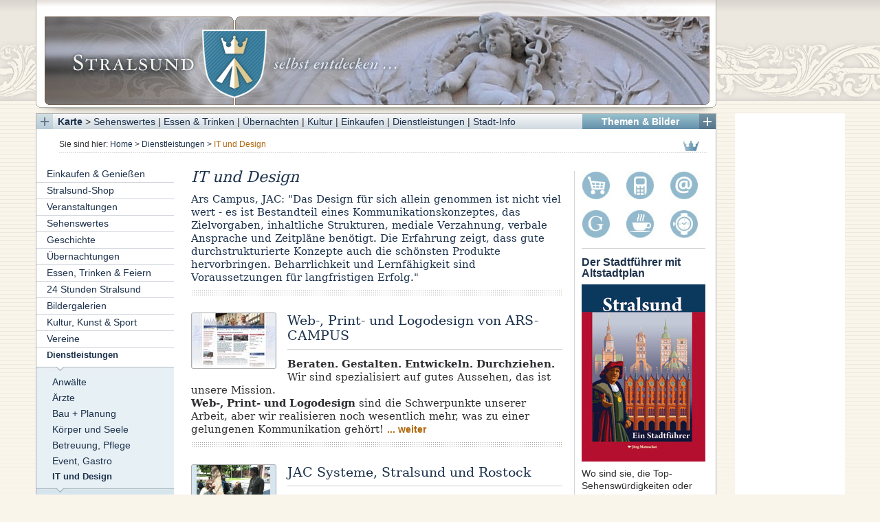

--- FILE ---
content_type: text/html; charset=utf-8
request_url: https://hansestadt-stralsund.de/de/dienstleistungen/it_und_design
body_size: 7269
content:
<!DOCTYPE html PUBLIC "-//W3C//DTD XHTML 1.0 Transitional//EN" "http://www.w3.org/TR/xhtml1/DTD/xhtml1-transitional.dtd">
<html xmlns="http://www.w3.org/1999/xhtml" xml:lang="de-DE" lang="de-DE">                                    <head>
    <title>Stralsund - Dienstleistungen / IT und Design</title>
<meta http-equiv="Content-Type" content="text/html; charset=utf-8" /><meta http-equiv="Content-language" content="de-DE" /><meta http-equiv="Content-Script-Type" content="text/javascript" />                                                           <meta name="author" content="JAC Systeme GmbH" />
                        <meta name="copyright" content="JAC Systeme GmbH" />
                        <meta name="description" content="Ars Campus, JAC: &amp;quot;Das Design für sich allein genommen ist nicht viel wert - es ist Bestandteil eines Kommunikationskonzeptes, das Zielvorgaben, inhaltliche Strukturen, mediale Verzahnung, verbale Ansprache und Zeitpläne benötigt. Die Erfahrung zeigt, dass gute durchstrukturierte Konzepte auch die schönsten Produkte hervorbringen. Beharrlichkeit und Lernfähigkeit sind Voraussetzungen für langfristigen Erfolg.&amp;quot;" />
                        <meta name="keywords" content="Hansestadt,Stralsund,Altstadt,Veranstaltungen,Fotos,Bildergalerie,Einkaufen,Branchenbuch,Karte,Stadtplan,Mobile App,Übernachtung,Hotel,Unterkunft,Kneipen,Geschichte,Restaurant,Stadtinformation,Öffnungszeiten,Shop,Kino,Arzt" />
                        <meta name="google-site-verification" content="OrcVIKvM3gIBWCXmPKTNtAA6O4pXqbGwW75EywOl-e4" />
    <meta name="MSSmartTagsPreventParsing" content="TRUE" />
<meta name="generator" content="eZ publish" />
<meta http-equiv="Content-Style-Type" content="text/css" />
<meta http-equiv="imagetoolbar" content="no" />
<meta name="viewport" content="width=device-width, initial-scale=1">
<link rel="Shortcut icon" href="/extension/site_hansestadt-stralsund/design/hansestadt-stralsund_2012/images/favicon.ico" type="image/x-icon" />    <link rel="stylesheet" href="/extension/site_hansestadt-stralsund/design/hansestadt-stralsund_2012/stylesheets/site.min.css" type="text/css" />
        
        <link rel="stylesheet" href="/extension/jac_osm/design/standard/stylesheets/leaflet.css" type="text/css" />
    
        
    
        <script type="text/javascript">
            
            document.Cookie = document.Cookie || {};

            if ( typeof( document.Cookie.setCookie ) !== 'function' ) {
                document.Cookie.setCookie = function ( cname, cvalue, exdays ) {
                    var d = new Date();
                    d.setTime( d.getTime() + (exdays * 24 * 60 * 60 * 1000) );
                    var expires = "expires=" + d.toUTCString();
                    document.cookie = cname + "=" + cvalue + ";" + expires + ";path=/";
                };
            }

            if ( typeof( document.Cookie.getCookie ) !== 'function' ) {
                document.Cookie.getCookie = function ( cname ) {
                    var name = cname + "=";
                    var decodedCookie = decodeURIComponent( document.cookie );
                    var ca = decodedCookie.split( ';' );
                    for ( var i = 0; i < ca.length; i++ ) {
                        var c = ca[i];
                        while ( c.charAt( 0 ) == ' ' ) {
                            c = c.substring( 1 );
                        }
                        if ( c.indexOf( name ) == 0 ) {
                            return c.substring( name.length, c.length );
                        }
                    }
                    return "";
                };
            }

            if ( typeof EventTarget.prototype.addEventListener === 'undefined' ) {
                EventTarget.prototype.addEventListener = function ( e, callback ) {
                    e = 'on' + e;
                    return this.attachEvent( e, callback );
                };
            }

            

            var useTracking = document.Cookie.getCookie( 'UseTracking' );
                useTracking = !(useTracking === "false" || useTracking === "0");

            if ( useTracking ) {                    var _paq = _paq || [];
                        _paq.push(['trackPageView']);
                        _paq.push(['enableLinkTracking']);
                    (function() {                      var u="//stats.hansestadt-stralsund.de/";
                      _paq.push(['setTrackerUrl', u+'piwik.php']);
                      _paq.push(['setSiteId', 1]);
                      var d=document, g=d.createElement('script'), s=d.getElementsByTagName('script')[0];
                      g.type='text/javascript'; g.async=true; g.defer=true; g.src=u+'piwik.js'; s.parentNode.insertBefore(g,s);
                    })();
            } else {                console.log("Tracking disabled via cookie settings!");
            }            </script><noscript><p><img src="http://stats.hansestadt-stralsund.de/piwik.php?idsite=1" style="border:0" alt="" /></p></noscript>

        <script type="text/javascript">
    var n1=document.createElement('script');
    n1.type='text/javascript'; n1.defer=true; n1.async=true;
    n1.src='/extension/site_hansestadt-stralsund/design/hansestadt-stralsund_2012/javascript/hst.min.js';
    var s1=document.getElementsByTagName('script')[0];
    s1.parentNode.insertBefore(n1, s1);
    </script>
</head>
<body>
    <div id="allcontent-gads">
        <div id="allcontent">            
                                                                                                                                                                                        
                                                                    
                                                <div>
                <a id="app-link" class="sans-serif"
                href="//m.hansestadt-stralsund.de"
                target="mobile"
                title="Unsere Mobile App öffnen"
                style="background-image:url(/extension/site_hansestadt-stralsund/design/hansestadt-stralsund_2012/images/hst-mobile-phone.png);
                ">
                Mobile Website
                </a>
            </div>
            <div id="header"  style="height: 165px;background-image:url(/var/hansestadt-stralsund/storage/images/2012/dienstleistungen/kopfgrafik_aesculap/40554-1-ger-DE/kopfgrafik_aesculap.jpg);background-repeat:no-repeat;">
                <a style="display: block;height: 156px;" href="/de" title="Home"></a>
            </div>

            <a name="top"></a>
            <div id="topmenu" class="sans-serif">
                <div class="button-overlay gallery">
                    <img id="gallerybutton" onclick="overlayShowHide('/ezjscore/run/content/view/gallery/1162/(i)/0','gallery');return false;" src="/extension/site_hansestadt-stralsund/design/hansestadt-stralsund_2012/images/gallery-button-open.png" width="12" height="12" alt="" title="" />
                </div>
                <div id="topmenu-right">
                    <p><b><a class="p_gallery_overlay" onclick="overlayShowHide('/ezjscore/run/content/view/gallery/1162/(i)/0','gallery');return false;" href="#">Themen & Bilder</a></b></p>
                </div>
                <div class="button-overlay map">
                    <img id="mapbutton" onclick="mapShow('/ezjscore/run/content/view/osmap/1230/(i)/1230/(t)/0','button');return false;" src="/extension/site_hansestadt-stralsund/design/hansestadt-stralsund_2012/images/map-button-open.png" width="12" height="12" alt="" title="" />
                </div>
                <div id="topmenu-left">
                    <p>
                        <b><a class="p_map_overlay" onclick="mapShow('/ezjscore/run/content/view/osmap/1230/(i)/1230/(t)/0',null);return false;" href="#">Karte</a></b>
                        &gt;
                        <a class="p_map_overlay" onclick="mapShow('/ezjscore/run/content/view/osmap/1177/(i)/0/(t)/0',null);return false;" href="#">Sehenswertes</a>
                        |
                        <a class="p_map_overlay" onclick="mapShow('/ezjscore/run/content/view/osmap/1189/(i)/0/(t)/0',null);return false;" href="#">Essen & Trinken</a>
                        |
                        <a class="p_map_overlay" onclick="mapShow('/ezjscore/run/content/view/osmap/1174/(i)/0/(t)/0',null);return false;" href="#">&Uuml;bernachten</a>
                        |
                        <a class="p_map_overlay" onclick="mapShow('/ezjscore/run/content/view/osmap/2671/(i)/0/(t)/0',null);return false;" href="#">Kultur</a>
                        |
                        <a class="p_map_overlay" onclick="mapShow('/ezjscore/run/content/view/osmap/1172/(i)/0/(t)/0',null);return false;" href="#">Einkaufen</a>
                        |
                        <a class="p_map_overlay" onclick="mapShow('/ezjscore/run/content/view/osmap/1173/(i)/0/(t)/0',null);return false;" href="#">Dienstleistungen</a>
                        |
                        <a class="p_map_overlay" onclick="mapShow('/ezjscore/run/content/view/osmap/1592/(i)/0/(t)/0',null);return false;" href="#">Stadt-Info</a>
                    </p>
                </div>
                <div class="break"></div>
            </div>

<div id="mapoverlay" class="overlay-content" style="display:none;"></div><div id="galleryoverlay" class="overlay-content" style="display:none;"></div>

            <div id="columns">
                <div id="path" class="sans-serif">
                    <p class="left">Sie sind hier: <a href="/de">Home</a> &gt;                        <a href="/de/dienstleistungen">Dienstleistungen</a> &gt;
                        <span class="brown">IT und Design</span>
    </p>
<img style="margin: 0 10px 0 10px;" class="right" src="/extension/site_hansestadt-stralsund/design/hansestadt-stralsund_2012/images/krone.gif" width="25" height="18" alt="" title="" />
<div class="break"></div>
                </div>

                
                                    <div id="rightcontent">
    
                        
<a href="/de/content/view/full/1184"><img style="margin: 0 18px 10px 0;" src="/extension/site_hansestadt-stralsund/design/hansestadt-stralsund_2012/images/home-button-korb.png" width="42" height="42" alt="Stralsund Shop" title="Stralsund Shop" /></a>
<a href="//m.hansestadt-stralsund.de" target="mobile"><img style="margin: 0 18px 10px 0;" src="/extension/site_hansestadt-stralsund/design/hansestadt-stralsund_2012/images/home-button-telefon.png" width="42" height="42" alt="Mobile App" title="Mobile App" /></a>
<!--a href="/de/content/view/full/3025"--><img style="margin: 0 0 10px 0;" src="/extension/site_hansestadt-stralsund/design/hansestadt-stralsund_2012/images/home-button-mail.png" width="42" height="42" alt="E-Mail" title="E-Mail" /><!--/a-->
<a href="/de/content/view/full/1166"><img style="margin: 0 18px 10px 0;" src="/extension/site_hansestadt-stralsund/design/hansestadt-stralsund_2012/images/home-button-g.png" width="42" height="42" alt="Geschichtliches" title="Geschichtliches" /></a>
<a href="/de/content/view/full/1189"><img style="margin: 0 18px 10px 0;" src="/extension/site_hansestadt-stralsund/design/hansestadt-stralsund_2012/images/home-button-tasse.png" width="42" height="42" alt="Essen & Trinken" title="Essen & Trinken" /></a>
<a href="/de/content/view/full/1172"><img style="margin: 0 0 10px 0;" src="/extension/site_hansestadt-stralsund/design/hansestadt-stralsund_2012/images/home-button-uhr.png" width="42" height="42" alt="Einkaufen" title="Einkaufen" /></a>
<hr class="horiz-ruler">
                                                                                                                                
    
                                                                                    <div class="box-right">
            <h1>Der Stadtführer mit Altstadtplan</h1>
            <a href="https://hansestadt-stralsund.de/de/stralsund_shop/thema_stralsund/stadtfuehrer_stralsund_mit_altstadtplan" class="p_external" target="_blank"><img src="/var/hansestadt-stralsund/storage/images/2012/intern/boxen_rechte_spalte/der_stadtfuehrer_mit_altstadtplan/53394-5-ger-DE/der_stadtfuehrer_mit_altstadtplan.jpg" width="180" height="258" alt="Der Stadtführer mit Altstadtplan" title="Der Stadtführer mit Altstadtplan" /></a>                                        
    <p>
Wo sind sie, die Top-Sehenswürdigkeiten oder die versteckten Schönheiten der alten Hansestadt?<br />Ein reich bebilderter Streifzug durch Stralsunds Geschichte und Gegenwart mit nützlichen Tipps für Ihren Urlaub. </p>                                        <p>
                                    <a href="https://hansestadt-stralsund.de/de/stralsund_shop/thema_stralsund/stadtfuehrer_stralsund_mit_altstadtplan" class="p_external" target="_blank">Stadtführer ansehen und bestellen</a>
                                </p>
                    </div>
        <hr class="horiz-ruler" />
                                </div>
                
                
                <div id="leftcontent" class="sans-serif">
                    <div id="treemenu">
                            
                                    
    <ul>
        
                                                
            
                                                                                                                                    <li class="menu-level-0 first">
                                                    
                                                <div class="menu-entry menu-level-0 has-childs"><a  href="/de/einkaufen_geniessen">Einkaufen & Genießen</a></div>
                            
                                                                        
            
                                                </li>
                                                                                                                        <li class="menu-level-0">
                                                    
                                                <div class="menu-entry menu-level-0 has-childs"><a  href="/de/stralsund_shop">Stralsund-Shop</a></div>
                            
                                                                        
            
                                                </li>
                                                                                                                        <li class="menu-level-0">
                                                    
                                                <div class="menu-entry menu-level-0 has-childs"><a  href="/de/veranstaltungen">Veranstaltungen</a></div>
                            
                                                                        
            
                                                </li>
                                                                                                                        <li class="menu-level-0">
                                                    
                                                <div class="menu-entry menu-level-0 has-childs"><a  href="/de/sehenswertes">Sehenswertes</a></div>
                            
                                                                        
            
                                                </li>
                                                                                                                        <li class="menu-level-0">
                                                    
                                                <div class="menu-entry menu-level-0 has-childs"><a  href="/de/geschichte">Geschichte</a></div>
                            
                                                                        
            
                                                </li>
                                                                                                                        <li class="menu-level-0">
                                                    
                                                <div class="menu-entry menu-level-0 has-childs"><a  href="/de/uebernachtungen">Übernachtungen</a></div>
                            
                                                                        
            
                                                </li>
                                                                                                                        <li class="menu-level-0">
                                                    
                                                <div class="menu-entry menu-level-0 has-childs"><a  href="/de/essen_trinken_feiern">Essen, Trinken & Feiern</a></div>
                            
                                                                        
            
                                                </li>
                                                                                                                        <li class="menu-level-0">
                                                    
                                                <div class="menu-entry menu-level-0 has-childs"><a  href="/de/24_stunden_stralsund">24 Stunden Stralsund</a></div>
                            
                                                                        
            
                                                </li>
                                                                                                                        <li class="menu-level-0">
                                                    
                                                <div class="menu-entry menu-level-0 has-childs"><a  href="/de/bildergalerien">Bildergalerien</a></div>
                            
                                                                        
            
                                                </li>
                                                                                                                        <li class="menu-level-0">
                                                    
                                                <div class="menu-entry menu-level-0 has-childs"><a  href="/de/kultur_kunst_sport">Kultur, Kunst & Sport</a></div>
                            
                                                                        
            
                                                </li>
                                                                                                                        <li class="menu-level-0">
                                                    
                                                <div class="menu-entry menu-level-0"><a  href="/de/vereine">Vereine</a></div>
                            
                                                                        
            
                                                </li>
                                                                                                                        <li class="menu-level-0 selected">
                                                    
                                                <div class="menu-entry menu-level-0 selected has-childs"><a class="selected" href="/de/dienstleistungen">Dienstleistungen</a></div>
                            
                                                                        
            
                                                                                                                <ul class="menu-level-1">
                    <li class="menu-level-1 first">                
                                                <div class="menu-entry menu-level-1 has-childs"><a  href="/de/dienstleistungen/anwaelte">Anwälte</a></div>
                            
                                                                        
            
                                                </li>
                                                                                                                        <li class="menu-level-1">
                                                    
                                                <div class="menu-entry menu-level-1 has-childs"><a  href="/de/dienstleistungen/aerzte">Ärzte</a></div>
                            
                                                                        
            
                                                </li>
                                                                                                                        <li class="menu-level-1">
                                                    
                                                <div class="menu-entry menu-level-1 has-childs"><a  href="/de/dienstleistungen/bau_planung">Bau + Planung</a></div>
                            
                                                                        
            
                                                </li>
                                                                                                                        <li class="menu-level-1">
                                                    
                                                <div class="menu-entry menu-level-1 has-childs"><a  href="/de/dienstleistungen/koerper_und_seele">Körper und Seele</a></div>
                            
                                                                        
            
                                                </li>
                                                                                                                        <li class="menu-level-1">
                                                    
                                                <div class="menu-entry menu-level-1 has-childs"><a  href="/de/dienstleistungen/betreuung_pflege">Betreuung, Pflege</a></div>
                            
                                                                        
            
                                                </li>
                                                                                                                        <li class="menu-level-1">
                                                    
                                                <div class="menu-entry menu-level-1 has-childs"><a  href="/de/dienstleistungen/event_gastro">Event, Gastro</a></div>
                            
                                                                        
            
                                                </li>
                                                                                                                        <li class="menu-level-1 selected">
                                                    
                                                <div class="menu-entry menu-level-1 selected has-childs"><a class="selected" href="/de/dienstleistungen/it_und_design">IT und Design</a></div>
                            
                                                                        
            
                                                                                                                <ul class="menu-level-2">
                    <li class="menu-level-2 first">                
                                                <div class="menu-entry menu-level-2"><a  href="/de/dienstleistungen/it_und_design/web_print_und_logodesign_von_ars_campus">ARS-CAMPUS</a></div>
                            
                                                                        
            
                                                </li>
                                                                                                                        <li class="menu-level-2">
                                                    
                                                <div class="menu-entry menu-level-2"><a  href="/de/dienstleistungen/it_und_design/jac_systeme_stralsund_und_rostock">JAC Systeme</a></div>
                            
                                                                        
            
                                                </li>
                                                                                                                        <li class="menu-level-2">
                                                    
                                                <div class="menu-entry menu-level-2"><a  href="/de/dienstleistungen/it_und_design/hoenicke_systembetreuung_gmbh">Hoenicke Systembetreuung</a></div>
                            
                                                                        
            
                                                </li>
                                                                                                                        <li class="menu-level-2">
                                                    
                                                <div class="menu-entry menu-level-2"><a  href="/de/dienstleistungen/it_und_design/stralsund_urlauber_informieren_sich_bevorzugt_online">Urlauber Onlineinfo</a></div>
                            
                                                                        
            
                                                    </li>                            </ul>
                        </li>                    
                                                                                                                        <li class="menu-level-1">
                                                    
                                                <div class="menu-entry menu-level-1 has-childs"><a  href="/de/dienstleistungen/transport_auto">Transport & Auto</a></div>
                            
                                                                        
            
                                                </li>
                                                                                                                        <li class="menu-level-1">
                                                    
                                                <div class="menu-entry menu-level-1 has-childs"><a  href="/de/dienstleistungen/verlag_druck">Verlag & Druck</a></div>
                            
                                                                        
            
                                                </li>
                                                                                                                        <li class="menu-level-1">
                                                    
                                                <div class="menu-entry menu-level-1 has-childs"><a  href="/de/dienstleistungen/versicherungen_finanzen">Versicherungen & Finanzen</a></div>
                            
                                                                        
            
                                                </li>
                                                                                                                        <li class="menu-level-1">
                                                    
                                                <div class="menu-entry menu-level-1"><a  href="/de/dienstleistungen/waschcafe_30_60_90">Waschcafe 30° 60° 90°</a></div>
                            
                                                                        
            
                                                    </li>                            </ul>
                        </li>                    
                                                                                                                        <li class="menu-level-0 first">
                                                    
                                                <div class="menu-entry menu-level-0 has-childs"><a  href="/de/stadt_informationen">Stadt-Informationen</a></div>
                            
                                                                        
            
                                                </li>
                                                                                                                        <li class="menu-level-0">
                                                    
                                                <div class="menu-entry menu-level-0 has-childs"><a  href="/de/stellenmarkt">Stellenmarkt</a></div>
                            
                                                                        
            
                                                </li>
                                                                                                                        <li class="menu-level-0">
                                                    
                                                <div class="menu-entry menu-level-0 has-childs"><a  href="/de/umgebung">Umgebung</a></div>
                            
                                                                        
            
                                                </li>
                                                                                                                        <li class="menu-level-0">
                                                    
                                                <div class="menu-entry menu-level-0 has-childs"><a  href="/de/ihre_werbung">Ihre Werbung</a></div>
                            
                                                                        
            
                                                </li>
                                                                                                                        <li class="menu-level-0">
                                                    
                                                <div class="menu-entry menu-level-0"><a  href="/de/datenschutzerklaerung">Datenschutzerklärung</a></div>
                            
                                
           </li>

            </ul>
                        </div>

                    <form class="search-form" name="Search" action="/de/content/search" method="post">
                        <input style="width: 100px;" name="SearchText" id="search" class="searchinput" type="text" value="" />
                        <input type="submit" class="submit-orange"  name="" value="Suche" />
                    </form>

                    <div id="leftcontent-box">
                                                                                                                                                                                                                                                
                                                                                                                                                                                                                
    
        <p style="margin: 0 0 0.25em 1.5em;">Anzeigen</p>                                                                                <div class="box-left">

            <a href="http://www.abc-antiquariat.de" class="p_external" target="_blank"><img src="/var/hansestadt-stralsund/storage/images/2012/intern/boxen_linke_spalte/abc_antiquariat/24951-3-ger-DE/abc_antiquariat.jpg" width="180" height="90" alt="ABC Antiquariat" title="ABC Antiquariat" /></a>            
        </div>
                                                                                <div class="box-left">

            <a href="http://www.wojtas-st.de" class="p_external" target="_blank"><img src="/var/hansestadt-stralsund/storage/images/2012/wojtas_sicherheitstechnik/26890-5-ger-DE/wojtas_sicherheitstechnik.png" width="180" height="240" alt="Wojtas Sicherheitstechnik" title="Wojtas Sicherheitstechnik" /></a>            
        </div>
                                                                                <div class="box-left">

            <a href="https://www.wojtas-st.de/" class="p_external" target="_blank"><img src="/var/hansestadt-stralsund/storage/images/2012/stellenmarkt_wojtas_st/63546-2-ger-DE/stellenmarkt_wojtas_st.png" width="180" height="90" alt="Stellenmarkt Wojtas-St" title="Stellenmarkt Wojtas-St" /></a>            
        </div>
                                </div>
                </div>

                
                <div id="maincontent" class="maincontent-both">
                                        


    
                
            
            
    

    

    <div class="class-cjw_folder maincontentdesign">
        <h1>IT und Design</h1>

        
                    <div class="blue">
                
    <p>Ars Campus, JAC: &quot;Das Design für sich allein genommen ist nicht viel wert - es ist Bestandteil eines Kommunikationskonzeptes, das Zielvorgaben, inhaltliche Strukturen, mediale Verzahnung, verbale Ansprache und Zeitpläne benötigt. Die Erfahrung zeigt, dass gute durchstrukturierte Konzepte auch die schönsten Produkte hervorbringen. Beharrlichkeit und Lernfähigkeit sind Voraussetzungen für langfristigen Erfolg.&quot;</p>            </div>
                
        <hr class="horiz-ruler_large" />

        <div class="content-view-children">
                                        <a name="node_3625"></a>
                
                                                                    
<div class="class-cjw_article">
                                <div class="imageleft"><div style="width:122px;text-align:center;" class="gallery-image"><img style="vertical-align:middle;" src="/extension/site_hansestadt-stralsund/design/hansestadt-stralsund_2012/images/1x1.gif" height="80" width="1" alt="" title="" /><a href="/de/dienstleistungen/it_und_design/web_print_und_logodesign_von_ars_campus"><img src="/var/hansestadt-stralsund/storage/images/2012/dienstleistungen/it_und_design/web_print_und_logodesign_von_ars_campus/25222-6-ger-DE/ars_campus_line_2012.jpg" width="120" height="80"  style="border: 0px;vertical-align: middle;" alt="Internetseite der Stralsunder Tourismusinformation" title="Internetseite der Stralsunder Tourismusinformation" /></a><img style="vertical-align:middle;" src="/extension/site_hansestadt-stralsund/design/hansestadt-stralsund_2012/images/1x1.gif" height="80" width="1" alt="" title="" /></div>    </div>        
    <h2><a class="blue" href="/de/dienstleistungen/it_und_design/web_print_und_logodesign_von_ars_campus">Web-, Print- und Logodesign von ARS-CAMPUS</a></h2>

            <hr class="horiz-ruler" />
        
        <p>
            
<b>Beraten. Gestalten. Entwickeln. Durchziehen.</b><br />
Wir sind spezialisiert auf gutes Aussehen, das ist unsere Mission. <br /><b>Web-, Print- und Logodesign</b> sind die Schwerpunkte unserer Arbeit, aber wir realisieren noch wesentlich mehr, was zu einer gelungenen Kommunikation gehört!
            <a class="read-more" href="/de/dienstleistungen/it_und_design/web_print_und_logodesign_von_ars_campus">... weiter</a>
        </p>
    </div>
                            <a name="node_2049"></a>
                
                                    <hr class="horiz-ruler_large" />
                                
<div class="class-cjw_article">
                                <div class="imageleft"><div style="width:122px;text-align:center;" class="gallery-image"><img style="vertical-align:middle;" src="/extension/site_hansestadt-stralsund/design/hansestadt-stralsund_2012/images/1x1.gif" height="80" width="1" alt="" title="" /><a href="/de/dienstleistungen/it_und_design/jac_systeme_stralsund_und_rostock"><img src="/var/hansestadt-stralsund/storage/images/2012/dienstleistungen/it_und_design/jac_systeme_stralsund_und_rostock/16165-7-ger-DE/jac_systeme_line_2012.jpg" width="107" height="80"  style="border: 0px;vertical-align: middle;" alt="Das Team: JAC Systeme GmbH und ARS-CAMPUS" title="Das Team: JAC Systeme GmbH und ARS-CAMPUS" /></a><img style="vertical-align:middle;" src="/extension/site_hansestadt-stralsund/design/hansestadt-stralsund_2012/images/1x1.gif" height="80" width="1" alt="" title="" /></div>    </div>        
    <h2><a class="blue" href="/de/dienstleistungen/it_und_design/jac_systeme_stralsund_und_rostock">JAC Systeme, Stralsund und Rostock</a></h2>

            <hr class="horiz-ruler" />
        
        <p>
            Drei Stralsunder, ein Rostocker und weitere freiberufliche MitarbeiterInnen sind das Fundament für die seit 1995 im IT-Bereich tätige Firma, die als Ingenieurbüro für IT-Dienstleistungen durch Absolventen der Stralsunder Fachhochschule gegründet wurde.
            <a class="read-more" href="/de/dienstleistungen/it_und_design/jac_systeme_stralsund_und_rostock">... weiter</a>
        </p>
    </div>
                            <a name="node_3236"></a>
                
                                    <hr class="horiz-ruler_large" />
                                
<div class="class-cjw_article">
                                <div class="imageleft"><div style="width:122px;text-align:center;" class="gallery-image"><img style="vertical-align:middle;" src="/extension/site_hansestadt-stralsund/design/hansestadt-stralsund_2012/images/1x1.gif" height="80" width="1" alt="" title="" /><a href="/de/dienstleistungen/it_und_design/hoenicke_systembetreuung_gmbh"><img src="/var/hansestadt-stralsund/storage/images/2012/dienstleistungen/it_und_design/hoenicke_systembetreuung_gmbh/23113-2-ger-DE/hoenicke_systembetreuung_line_2012.jpg" width="75" height="80"  style="border: 0px;vertical-align: middle;" alt="Hoenicke Systembetreuung" title="Hoenicke Systembetreuung" /></a><img style="vertical-align:middle;" src="/extension/site_hansestadt-stralsund/design/hansestadt-stralsund_2012/images/1x1.gif" height="80" width="1" alt="" title="" /></div>    </div>        
    <h2><a class="blue" href="/de/dienstleistungen/it_und_design/hoenicke_systembetreuung_gmbh">Hoenicke Systembetreuung GmbH</a></h2>

            <hr class="horiz-ruler" />
        
        <p>
            
<b>Praxis-Service für Psychotherapeuten und Ärzte</b><br />Seit mehr als 15 Jahren sind wir als Systembetreuer in mehr als 600 Praxen und Ausbildungsinstituten in Mecklenburg-Vorpommern und darüber hinaus tätig. Als Service-Partner der Firma Hasomed betreuen wir die Postleitzahlengebiete 16-19 und 23. Für Sie, als unsere Kunden bieten wir ganzheitliche IT-Lösungen und Beratungsleistungen, um Ihre Praxisabläufe zu optimieren.
            <a class="read-more" href="/de/dienstleistungen/it_und_design/hoenicke_systembetreuung_gmbh">... weiter</a>
        </p>
    </div>
                            <a name="node_8878"></a>
                
                                    <hr class="horiz-ruler_large" />
                                
<div class="class-cjw_article">
                                <div class="imageleft"><div style="width:122px;text-align:center;" class="gallery-image"><img style="vertical-align:middle;" src="/extension/site_hansestadt-stralsund/design/hansestadt-stralsund_2012/images/1x1.gif" height="80" width="1" alt="" title="" /><a href="/de/dienstleistungen/it_und_design/stralsund_urlauber_informieren_sich_bevorzugt_online"><img src="/var/hansestadt-stralsund/storage/images/2012/dienstleistungen/it_und_design/stralsund_urlauber_informieren_sich_bevorzugt_online/57749-1-ger-DE/urlauber_onlineinfo_line_2012.jpg" width="118" height="80"  style="border: 0px;vertical-align: middle;" alt="PerformanceLiebe" title="PerformanceLiebe" /></a><img style="vertical-align:middle;" src="/extension/site_hansestadt-stralsund/design/hansestadt-stralsund_2012/images/1x1.gif" height="80" width="1" alt="" title="" /></div>    </div>        
    <h2><a class="blue" href="/de/dienstleistungen/it_und_design/stralsund_urlauber_informieren_sich_bevorzugt_online">Stralsund-Urlauber informieren sich bevorzugt online</a></h2>

            <hr class="horiz-ruler" />
        
        <p>
            Stralsund ist eine der schönsten Hansestädte in Deutschland. Sie kann sich neben Hamburg, Bremen oder Rostock sehen lassen und ist Jahr für Jahr ein Touristenmagnet für die Besucher in der Ostsee-Region.
            <a class="read-more" href="/de/dienstleistungen/it_und_design/stralsund_urlauber_informieren_sich_bevorzugt_online">... weiter</a>
        </p>
    </div>
                                </div>

        
            </div>



                    <div class="break"></div>

                    <div id="footer" class="sans-serif">
                        <p>
                            <img class="left" style="margin-right: 0.5em;" src="/extension/site_hansestadt-stralsund/design/hansestadt-stralsund_2012/images/wappen-fusszeile.png" width="29" height="32" alt="" title="" />
                            QM3 U.G. | <a class="brown" href="/de/content/view/full/3026">Impressum</a> | <a class="brown" href="/de/content/view/full/7723">Datenschutz</a>
                        </p>
                    </div>
                </div>
                <div class="break"></div>
            </div>
        </div>
        <div id="gads">
            <script async src="//pagead2.googlesyndication.com/pagead/js/adsbygoogle.js"></script>
<!-- Anzeige Stralsund 160 x 600 -->
    <ins class="adsbygoogle"
        style="display:inline-block;width:160px;height:600px"
        data-ad-client="ca-pub-8807991045320035"
        data-ad-slot="7052360301"></ins>
<script>(adsbygoogle = window.adsbygoogle || []).push({});</script>
        </div>
        <div class="break"></div>
    </div>
    <script type="text/javascript">
    
        </script>
    
        <script src="/extension/jac_osm/design/standard/javascript/leaflet.js"></script>
        <script src="/extension/jac_osm/design/standard/javascript/osm.min.js"></script>
    
</body>
</html>


--- FILE ---
content_type: text/html; charset=utf-8
request_url: https://www.google.com/recaptcha/api2/aframe
body_size: 267
content:
<!DOCTYPE HTML><html><head><meta http-equiv="content-type" content="text/html; charset=UTF-8"></head><body><script nonce="zGcDutAFe1M65OEnYRB-lg">/** Anti-fraud and anti-abuse applications only. See google.com/recaptcha */ try{var clients={'sodar':'https://pagead2.googlesyndication.com/pagead/sodar?'};window.addEventListener("message",function(a){try{if(a.source===window.parent){var b=JSON.parse(a.data);var c=clients[b['id']];if(c){var d=document.createElement('img');d.src=c+b['params']+'&rc='+(localStorage.getItem("rc::a")?sessionStorage.getItem("rc::b"):"");window.document.body.appendChild(d);sessionStorage.setItem("rc::e",parseInt(sessionStorage.getItem("rc::e")||0)+1);localStorage.setItem("rc::h",'1768974261004');}}}catch(b){}});window.parent.postMessage("_grecaptcha_ready", "*");}catch(b){}</script></body></html>

--- FILE ---
content_type: text/css
request_url: https://hansestadt-stralsund.de/extension/site_hansestadt-stralsund/design/hansestadt-stralsund_2012/stylesheets/site.min.css
body_size: 4680
content:
.hide,.spamfilter,.suggestions{display:none}.gallery_navi img,.map-thumbnail,.submit-orange,.suggestions li{cursor:pointer}#app-link,#gallery_image_bg,.gallery_navi,.overlay-content,.suggestions{position:absolute}a,abbr,acronym,address,blockquote,body,caption,code,dd,del,dfn,div,dl,dt,em,fieldset,form,h1,h2,h3,h4,h5,h6,html,iframe,img,label,legend,li,object,ol,p,pre,q,span,table,tbody,td,tfoot,th,thead,tr,ul{margin:0;padding:0;border:0;font-weight:inherit;font-style:inherit;font-size:100%;font-family:inherit;vertical-align:baseline}table{border-collapse:separate;border-spacing:0}caption,td,th{text-align:left;font-weight:400}table,td,th{vertical-align:top}#footer>p,#map-geolcation,#map-geolcation p,#map-search-box,.button-overlay,.gallery_navi img,.map-mini-label{vertical-align:middle}a img{border:none}body{font-size:1em;color:#2E2D30;background-color:#f9F5EA;background-image:url(../images/14hst-hintergrund.png);background-repeat:repeat-x;font-family:Georgia,'Dejavu Serif',serif}#button-contact a,.white{color:#FFF!important}#map-geolcation,#map-rightpanel-dynamic,#map-search-box,#rightcontent,.GLink a,.more-entries,.read-more,.sans-serif{font-family:'Lucida Grande','Lucida Sans Unicode','Lucida Sans',Verdana,sans-serif}.bold{font-weight:700!important}.brown{color:#B2690E!important}.blue{color:#1D324C!important}a,a:focus,a:hover,h1>a,h1>a:focus,h1>a:hover,h2>a,h2>a:focus,h2>a:hover,h3>a,h3>a:focus,h3>a:hover,h4>a,h4>a:focus,h4>a:hover,h5>a,h5>a:focus,h5>a:hover,h6>a,h6>a:focus,h6>a:hover{color:#1D324C}.left{float:left}#gads,.right{float:right}h1{font-size:1.375em;font-style:italic}h2{font-size:1.188em}h3,h4,h5,h6{font-size:1em}h1,h2,h3,h4,h5,h6{font-weight:400;margin:0 0 .5em;color:#1D324C}#rightcontent a,.pagenavigator,.read-more{font-weight:700}#rightcontent h1{font-size:1em;font-style:normal;font-weight:700}p{line-height:1.3}p,pre,table{margin:0 0 .5em}ol,ul{margin:0 0 .5em 1.3em}a,div,h1,h2,h3,h4,h5,h6,li,p{text-overflow:ellipsis}a{text-decoration:none}a:focus,a:hover{text-decoration:underline}#rightcontent a,#rightcontent a:focus,#rightcontent a:hover,.maincontentdesign a,.maincontentdesign a:focus,.maincontentdesign a:hover{color:#B2690E}.attribute_businesshours,.infoBox p,.maincontentdesign p,.maincontentdesign ul{font-size:.938em}.maincontentdesign ul{margin:0 0 .5em 1.2em;line-height:1.3;list-style-type:circle}.maincontentdesign li{margin-bottom:.5em}#rightcontent p,#rightcontent ul{font-size:.875em}.more-entries,.read-more{font-size:.933em;color:#B2690E}pre{white-space:pre;overflow:auto;font-family:monospace}td>p,th>p{margin:.5em}.pagenavigator{width:99%}.horiz-ruler_large,.horiz-ruler_medium,.horiz-ruler_small{margin:0 0 .75em;width:100%;border:none!important;background-image:url(../images/bg-dot.gif);overflow:hidden}.horiz-ruler_large{height:9px;margin-bottom:1.5em}.horiz-ruler_medium{height:6px}.horiz-ruler_small{height:3px}.horiz-ruler{margin:0 0 .75em;height:1px;border:none!important;background-color:#CCC}#columns,#topmenu{border-right:1px solid #ACADB0;border-left:1px solid #ACADB0}div.break{clear:both}img.break{width:100%;height:1px}#allcontent-gads{width:1177px;margin:0 auto}#allcontent{width:990px;float:left}#gads{width:160px;height:600px;margin:165px 0 0 20px;background-color:#fff;overflow:hidden}.suggestions{background-color:#D3D3D3;padding:.5em;width:17em}.suggestions ul{list-style-type:none;margin:0}#columns{min-height:500px;background-color:#FFF;border-bottom:1px solid #ACADB0}#leftcontent{min-height:300px;background-repeat:no-repeat;background-position:bottom;float:left;width:200px;padding:18px 0 30px;overflow:hidden}#leftcontent-box{margin-top:10px;padding:20px 0 20px 8px;background-color:#E8E8E8;background-image:-moz-linear-gradient(top,#ADB0B9 0,#E8E8E8 2%);background-image:-webkit-linear-gradient(top,#ADB0B9 0,#E8E8E8 2%);background-image:-ms-linear-gradient(top,#ADB0B9 0,#E8E8E8 2%);background-image:-o-linear-gradient(top,#ADB0B9 0,#E8E8E8 2%);background:linear-gradient(to bottom,#ADB0B9 0,#E8E8E8 2%);border-top:1px solid #ADB0B9;border-bottom-right-radius:5px;overflow:hidden}.box-left{margin-bottom:20px}#rightcontent{float:right;width:180px;padding:0 0 50px 10px;margin:25px 15px 0 0;overflow:hidden;border-left:1px solid #CFD4DB}#rightcontent ul{margin:0}#rightcontent li{list-style-type:none;margin-bottom:2px;padding:.35em .1em;background-color:#E8E8E8}#rightcontent .horiz-ruler_small{margin-top:.75em}.box-right{line-height:1em}.box-right img{margin:0 0 .5em}#maincontent-header,#rightcontent-header{height:15px;border-top:1px solid #BDD7E8;background-color:#BFD5E3;background-image:-moz-linear-gradient(top,#E0E9EE 0,#BFD5E3 100%);background-image:-webkit-linear-gradient(top,#E0E9EE 0,#BFD5E3 100%);background-image:-ms-linear-gradient(top,#E0E9EE 0,#BFD5E3 100%);background-image:-o-linear-gradient(top,#E0E9EE 0,#BFD5E3 100%);background:linear-gradient(to bottom,#E0E9EE 0,#BFD5E3 100%)}#button-contact{margin:1px 0 20px;border-top:1px solid #BBC8D9;background-color:#789DB7;background-image:-moz-linear-gradient(top,#A7C3D1 0,#789DB7 50%);background-image:-webkit-linear-gradient(top,#A7C3D1 0,#789DB7 50%);background-image:-ms-linear-gradient(top,#A7C3D1 0,#789DB7 50%);background-image:-o-linear-gradient(top,#A7C3D1 0,#789DB7 50%);background:linear-gradient(to bottom,#A7C3D1 0,#789DB7 50%);border-bottom-right-radius:5px}#button-contact p{line-height:1.6em;padding-left:10px}#maincontent{padding-top:21px}#maincontent-header{border-bottom-right-radius:5px;margin-bottom:25px}.maincontent-both{margin-left:225px;width:540px}.maincontent-noright{margin-left:225px;width:763px}.main-col{width:540px}#rightcontent.right-col{margin-top:4px}#rightmenu>ul{margin-bottom:1em;padding:3px 0 8px 18px;background-color:#EBEDDF;background-image:-moz-linear-gradient(center top,#EBEDDF 10%,#CED1CA 90%);background-image:-webkit-linear-gradient(top,#EBEDDF 10%,#CED1CA 90%);background-image:-ms-linear-gradient(top,#EBEDDF 10%,#CED1CA 90%);background-image:-o-linear-gradient(top,#EBEDDF 10%,#CED1CA 90%);background:linear-gradient(to bottom,#EBEDDF 10%,#CED1CA 90%);border-bottom:1px solid #B0B0BA}#footer,#path{background-image:url(../images/bg-dot.gif)}#path,#rightmenu h1{background-repeat:repeat-x;background-position:bottom}#rightmenu li{background:0 0;margin:0 0 10px;padding:0}#rightmenu a,#rightmenu a:hover{font-weight:400;color:#2E2D30}.GLabel,.GLink a,.overlay-footer ul,.submit-blue,.submit-orange{font-weight:700}#rightmenu h1{background-image:url(../images/menu-right-0-sel-bot.gif);padding-bottom:1em;margin-bottom:0}#header{height:123px;color:#fefdfb;background-color:#454545;overflow:hidden}#footer{padding:.4em 0 1.5em;margin-top:2em;background-repeat:repeat-x;width:560px}#footer>p{margin:0;line-height:32px}#path{margin:0 13px 0 33px;font-size:.75em;padding:15px 0 .25em}#path p{margin:0;width:95%;white-space:nowrap;overflow:hidden}#topmenu{font-size:.875em;width:988px;background-color:#CED9DF;background-image:-moz-linear-gradient(top,#F8F8FA 0,#CED9DF 100%);background-image:-webkit-linear-gradient(top,#F8F8FA 0,#CED9DF 100%);background-image:-ms-linear-gradient(top,#F8F8FA 0,#CED9DF 100%);background-image:-o-linear-gradient(top,#F8F8FA 0,#CED9DF 100%);background:linear-gradient(to bottom,#F8F8FA 0,#CED9DF 100%);border-top:1px solid #ACADB0}#topmenu,#topmenu-left,#topmenu-right{height:1.6em;line-height:1.6em;overflow:hidden}#topmenu p{line-height:1.6em;margin:0}.attribute_businesshours-row,.menu-entry{line-height:1.1em}#topmenu-left{float:left;width:730px;padding-left:7px;white-space:nowrap;overflow:hidden}#topmenu-right{float:right;width:170px;text-align:center;background-color:#638FAA;background-image:-moz-linear-gradient(top,#99C1CD 0,#638FAA 100%);background-image:-webkit-linear-gradient(top,#99C1CD 0,#638FAA 100%);background-image:-ms-linear-gradient(top,#99C1CD 0,#638FAA 100%);background-image:-o-linear-gradient(top,#99C1CD 0,#638FAA 100%);background:linear-gradient(to bottom,#99C1CD 0,#638FAA 100%)}#topmenu-right a{color:#fff}.button-overlay{height:100%;text-align:center;width:24px}.button-overlay img{margin-top:.34em;cursor:pointer}.button-overlay.gallery{float:right;background-color:#54748B;background-image:-moz-linear-gradient(top,#7595A4 0,#54748B 100%);background-image:-webkit-linear-gradient(top,#7595A4 0,#54748B 100%);background-image:-ms-linear-gradient(top,#7595A4 0,#54748B 100%);background-image:-o-linear-gradient(top,#7595A4 0,#54748B 100%);background:linear-gradient(to bottom,#7595A4 0,#54748B 100%)}.button-overlay.map{float:left;background-color:#B8CBD9;background-image:-moz-linear-gradient(top,#D2E0E1 0,#B8CBD9 100%);background-image:-webkit-linear-gradient(top,#D2E0E1 0,#B8CBD9 100%);background-image:-ms-linear-gradient(top,#D2E0E1 0,#B8CBD9 100%);background-image:-o-linear-gradient(top,#D2E0E1 0,#B8CBD9 100%);background:linear-gradient(to bottom,#D2E0E1 0,#B8CBD9 100%)}#treemenu{overflow:hidden;font-size:.875em}.menu-entry{padding:4px 0 4px 15px}#treemenu ul.menu-level-1,#treemenu ul.menu-level-2{background-repeat:repeat-x;background-position:bottom;padding-top:5px}.menu-level-1 .menu-entry{padding-left:23px}.menu-level-2 .menu-entry{padding-left:31px}#treemenu ul{margin:0}li.menu-level-0{border-top:1px solid #cfd4db}li.menu-level-0.first{border-top:none}.menu-entry.menu-level-0.selected.has-childs{background-image:url(../images/menu-0-sel-bot.gif);background-repeat:repeat-x;background-position:bottom;padding-bottom:15px}.menu-entry.menu-level-1.selected.has-childs{background-image:url(../images/menu-1-sel-bot.gif);background-repeat:repeat-x;background-position:bottom;padding-bottom:15px}#treemenu ul.menu-level-1{background-image:url(../images/menu-1-bg.gif);background-color:#e7f0f5;padding-bottom:5px;margin-bottom:5px}#treemenu ul.menu-level-2{background-image:url(../images/menu-2-bg.gif);background-color:#d6e5ee;padding-bottom:15px}.menu-level-0 a.selected,.menu-level-1 a.selected{font-weight:700;font-size:.9em}.menu-level-2.selected a{color:#b2690e}#home-row-middle{margin-bottom:.75em}.home-box-top{float:left;width:260px;min-height:160px;margin:0 0 1.25em 18px;overflow:hidden}.home-box-top.first{margin-left:0}.class-cjw_article_home .imageleft{margin:0 1em .25em 0}.class-cjw_veranstdb .imageright{margin:0 0 .25em 1em}.home-box-top img{margin:0 0 .5em}.home-box-image{text-align:center;background-color:#E8E8E8;background-image:-moz-linear-gradient(left,#E8E8E8 0,#ADB0B9 15%,#ADB0B9 85%,#E8E8E8 100%);background-image:-webkit-linear-gradient(left,#E8E8E8 0,#ADB0B9 15%,#ADB0B9 85%,#E8E8E8 100%);background-image:-ms-linear-gradient(left,#E8E8E8 0,#ADB0B9 15%,#ADB0B9 85%,#E8E8E8 100%);background-image:-o-linear-gradient(left,#E8E8E8 0,#ADB0B9 15%,#ADB0B9 85%,#E8E8E8 100%);border-radius:3px}.box{width:92%}.halfbox{width:46%}form label{display:block}.ezboolean label{display:inline}.search-form{margin:15px 0 15px 15px}input,select,textarea{border:1px solid #A6A6A8}input,textarea{background-image:url(../images/pfeil-formular.png);background-position:left center;background-repeat:no-repeat;padding-left:10px}textarea{background-position:0 3px}.submit-blue,.submit-orange,input[type=checkbox]{background-image:none;padding-left:0}.submit-orange{border:1px solid #B2690E;background-color:#B2690E;background-image:-moz-linear-gradient(top,#D7B181 0,#B2690E 50%);background-image:-webkit-linear-gradient(top,#D7B181 0,#B2690E 50%);background-image:-ms-linear-gradient(top,#D7B181 0,#B2690E 50%);background-image:-o-linear-gradient(top,#D7B181 0,#B2690E 50%);background:linear-gradient(to bottom,#D7B181 0,#B2690E 50%);color:#FFF}.submit-blue{border:1px solid #789FB6;background-color:#789FB6;background-image:-moz-linear-gradient(top,#B9CDD9 0,#789FB6 50%);background-image:-webkit-linear-gradient(top,#B9CDD9 0,#789FB6 50%);background-image:-ms-linear-gradient(top,#B9CDD9 0,#789FB6 50%);background-image:-o-linear-gradient(top,#B9CDD9 0,#789FB6 50%);background:linear-gradient(to bottom,#B9CDD9 0,#789FB6 50%);color:#FFF}.imageleft{float:left}.imageright{float:right}.imagecenter{width:100%;margin:0;text-align:center}.map-mini-label,td.product-price{text-align:right}.content-view-children .imageleft{margin:0 1em .25em 0}.image-1-left .imageleft{margin-right:1em}.gallery-image{background-color:#D6E5EE;white-space:nowrap;overflow:hidden;border:1px solid #ACADB0;border-radius:3px}.content-view-children.gallery .imageleft{margin:0 13px 13px 0}.article-gallery-right{float:right;width:259px;height:172px;overflow:hidden}.article-gallery-right .imageleft{margin:0 12px 10px 0}.article-gallery-center .imageleft{margin:0 16px 10px 0}.attribute_businesshours-weekday{width:2.5em;float:left}.attribute_businesshours-hours{width:7em;float:left}.map-mini,.map-mini-label{width:259px;overflow:hidden}.map-mini{height:152px;line-height:normal!important;border:1px solid #ACADB0;border-top-left-radius:3px;border-top-right-radius:3px}.map-mini-nest.right{float:right}.map-mini-nest.left{float:left}.map-mini-label{height:20px;line-height:20px;border-right:1px solid #ACADB0;border-left:1px solid #ACADB0;border-bottom:1px solid #ACADB0;border-bottom-left-radius:3px;border-bottom-right-radius:3px;background-color:#D6E5EE}.map-large,.map-mini-nest.center,.map-mini-nest.center .map-mini,.map-mini-nest.center .map-mini-label{width:100%}.map-mini-label p{line-height:20px;margin:0}.right-col .map-mini-nest{float:none}.map-large{height:400px;line-height:normal!important;border:1px solid #d3d3d3;overflow:hidden}#map-geolcation,#map-rightpanel-dynamic,#map-search-box{position:absolute;padding:5px;background-color:#EFEFEF;opacity:.8;filter:alpha(opacity=80);border-radius:5px;border:1px solid #717b87;box-shadow:0 2px 4px rgba(0,0,0,.4);overflow:hidden;font-size:.875em}#map-search-box{width:12rem;height:1.75em;top:.25em;left:.25em;white-space:nowrap}#map-rightpanel-dynamic{top:2.75em;left:.25em;width:12rem;max-height:65%;overflow:auto}#map-rightpanel-dynamic img.gicon-mini{display:none}#map-rightpanel-dynamic p{line-height:1.25em;margin:.25em 0 .5em}#map-geolcation a,#map-rightpanel-dynamic a{color:#000}#map-geolcation{top:.25em;left:15em;display:none}#map-geolcation p{margin:0}#map-thumbnails{width:988px;background-color:#7A7A7A;height:60px;overflow:hidden;border-top:1px solid #FFF}.map-thumbnail{float:left;width:60px;height:60px;border-right:1px solid #FFF;background-repeat:no-repeat;background-position:50% 50%}.leaflet-popup-close-button{color:#000!important;font-size:1.33rem!important}.leaflet-popup-content{width:510px!important;margin:.25rem .5rem!important}.leaflet-popup-content p{margin:.5rem 0!important}.GMarker{width:100%;max-height:300px;overflow:auto}.GImage{float:right;margin:0 .5em}.GLink{margin:0}.GLink a{color:#9C3504;font-size:.933em}.GAddress{font-style:italic}.shop-userregister input,.shop-userregister select,.shop-userregister textarea{margin:.25em 0}.shop-basket table,.shop-confirmorder table,.shop-orderview table{width:100%;margin:0;padding:0}.shop-basket td,.shop-basket th,.shop-confirmorder td,.shop-confirmorder th,.shop-orderview td,.shop-orderview th{margin:0;padding:3px;vertical-align:middle;border-bottom:1px solid #ccc}td.product-subtotal{border-bottom:1px solid #ccc;text-align:right}.overlay-content{overflow:hidden;z-index:999;width:988px;border-left:1px solid #ADADAD;border-right:1px solid #ADADAD}.overlay-footer{height:1.6em;line-height:1.6em;width:988px;font-size:.875em;color:#FFF;background-color:#638FAA;background-image:-moz-linear-gradient(top,#99C1CD 0,#638FAA 100%);background-image:-webkit-linear-gradient(top,#99C1CD 0,#638FAA 100%);background-image:-ms-linear-gradient(top,#99C1CD 0,#638FAA 100%);background-image:-o-linear-gradient(top,#99C1CD 0,#638FAA 100%);background:linear-gradient(to bottom,#99C1CD 0,#638FAA 100%);white-space:nowrap;overflow:hidden}#gallery_image,#gallery_image_bg{width:990px;height:495px}.overlay-footer p{float:right;line-height:22px;margin:0 1em;color:#FFF}.overlay-footer a{color:#FFF}.overlay-footer ul{float:left;margin:0}.overlay-footer li{display:inline;line-height:22px;padding:0 .5em;border-left:1px solid}.overlay-footer li.first{padding-left:0;border-left:none}#gallery{background-color:#37363b}#gallery h1{height:1.75em;line-height:1.75em;margin:0;padding-left:1.75em;background-color:#fff}#gallery_image_bg{background-repeat:no-repeat;background-position:50% 50%;overflow:hidden}.gallery_navi{bottom:0;right:0;left:0;text-align:center;z-index:2;background-color:rgba(0,0,0,.5);height:50px;line-height:46px}.gallery_tumbnails{margin:0 5px;border:1px solid #fff}#gallery_image_text{margin-top:495px;color:#fff;padding:1em;text-align:center}#gallery_footer{background-color:#fff;padding:1em 1em .5em}#gallery_footer p{margin:0;padding-bottom:.5em}#app-link{height:65px;width:180px;padding:24px 10px 10px 38px;box-sizing:border-box;margin:0 0 0 25px;color:#fff;display:none}@keyframes example{from{top:-150px}to{top:0}}@media only screen and (max-width :768px){#app-link{display:block;animation-name:example;animation-duration:.6s}}

--- FILE ---
content_type: application/javascript
request_url: https://hansestadt-stralsund.de/extension/site_hansestadt-stralsund/design/hansestadt-stralsund_2012/javascript/hst.min.js
body_size: 4422
content:
var overlayHasContent="",overlayStatus="",mapCurNode="",imageUrl="/extension/site_hansestadt-stralsund/design/hansestadt-stralsund_2012/images/";function overlayShowHide(e,t){var n=document.getElementById(t+"overlay"),a=document.getElementById(t+"button"),l=document.getElementById("columns");if(window.location.href="#top",window.location.hash="#top","none"!==n.style.display)slideUp(n,null,function(){window.location.hash="#top"}),l.style.visibility="visible",a.src=imageUrl+t+"-button-open.png",overlayStatus="";else{if(-1===overlayHasContent.indexOf(t)?ajaxGet(e,function(e){n.innerHTML=e,execute(n),overlayHasContent+=t,"map"===t&&(screen.width<990?document.getElementById(t).style.height=getBrowserSize().height-53+"px":document.getElementById(t).style.height=getBrowserSize().height-115+"px"),slideDown(n,null,null,null)}):slideDown(n,null,null,null),""!==overlayStatus&&overlayStatus!==t)document.getElementById(overlayStatus+"overlay").style.display="none",document.getElementById(overlayStatus+"button").src=imageUrl+overlayStatus+"-button-open.png";else l.style.visibility="hidden";a.src=imageUrl+t+"-button-close.png",overlayStatus=t}}function mapShow(e,t){var n="map",a=mapCurNode,l=e.split("/").splice(-5,1),o=e.split("/").splice(-3,1),i=e.split("/").splice(-1,1);mapCurNode=e,overlayStatus!==n?(overlayShowHide(e,n),-1!==overlayHasContent.indexOf(n)&&a!==mapCurNode&&readMap("/osm/wrapper/node/"+l+"/item/"+o+"/class/"+i,mapImages)):"button"===t?overlayShowHide(e,n):a!==mapCurNode&&readMap("/osm/wrapper/node/"+l+"/item/"+o+"/class/"+i,mapImages)}function mapImages(){var t=document.getElementById("map-thumbnails");setTimeout(function(){ajaxGet("/ezjscore/run/content/view/osmap-images/2",function(e){t.innerHTML=e,execute(t)})},250)}function execute(e){for(var t=e.getElementsByTagName("script"),n=t.length,a=0;a<n;a++){var l=document.createElement("script");l.type="text/javascript",l.text=t[a].text,e.replaceChild(l,t[a])}}function suggestions(e,t,o,i){if(2<t.length&&t.match(/^[a-zA-Z0-9 ]+$/)){var s=document.getElementById(o);ajaxGet("/ezjscore/call/ezfind::autocomplete::"+t+"::10?ContentType=json",function(e){var t=JSON.parse(e);if(words=Object.keys(t.content).length,0<words){var n,a="<ul>";for(var l in t.content)n=t.content[l][0],a=a+"<li onclick=\"document.getElementById('"+i+"').value='"+n+"';document.getElementById('"+o+"').style.display='none';return false;\">"+n+"</li>";a+="</ul>",s.innerHTML=a,s.style.display="block"}})}}function getBrowserSize(){return{width:window.innerWidth||document.documentElement.clientWidth,height:window.innerHeight||document.documentElement.clientHeight}}function getCenterCoord(){return yoffset=window.pageYOffset||document.documentElement.scrollTop,{x:getBrowserSize().width/2,y:getBrowserSize().height/2+yoffset}}function slideDown(e,t,n,a){e.style.display="block";var l=getBrowserSize().height;null===n&&(n=20);var o=0,i=parseInt(l/n);e.style.height=0;var s=setInterval(function(){o+=i,e.style.height=o+"px",l<=o+i&&(e.style.height="auto",clearInterval(s),null!==a&&a())},20)}function slideUp(e,t,n){var a=e.offsetHeight,l=getBrowserSize().height;l<a&&(e.style.height=l,a=l),null===t&&(t=20);var o=parseInt(a/t),i=setInterval(function(){a-=o,e.style.height=a+"px",a-o<=0&&(e.style.display="none",clearInterval(i),null!==n&&n())},20)}function fadeIn(e,t,n){t||(t=400);var a=1/(t/20),l=0;e.style.opacity=0,e.style.filter="alpha(opacity=0)";var o=setInterval(function(){l+=a,e.style.opacity=l,e.style.filter="alpha(opacity="+100*l+")",1<=l+a&&(e.style.opacity=1,e.style.filter="alpha(opacity=100)",clearInterval(o),null!==n&&n())},20)}function fadeOut(e,t,n){null===t&&(t=400);var a=1/(t/20),l=1;e.style.opacity=1,e.style.filter="alpha(opacity=100)";var o=setInterval(function(){l-=a,e.style.opacity=l,e.style.filter="alpha(opacity="+100*l+")",l+a<=0&&(e.style.opacity=0,e.style.filter="alpha(opacity=0)",clearInterval(o),null!==n&&n())},20)}function ajaxGet(e,t){var n={bindFunction:function(e,t){return function(){return e.apply(t,[t])}},stateChange:function(e){4===n.request.readyState&&200===n.request.status&&n.callback(n.request.responseText)},getRequest:function(){return window.XMLHttpRequest?new XMLHttpRequest:!!window.ActiveXObject&&new ActiveXObject("Microsoft.XMLHTTP")}};if(n.callback=t,n.url=e,n.request=n.getRequest(),n.request){var a=n.request;a.onreadystatechange=n.bindFunction(n.stateChange,n),a.open("GET",e,!0),a.send(null)}return n}